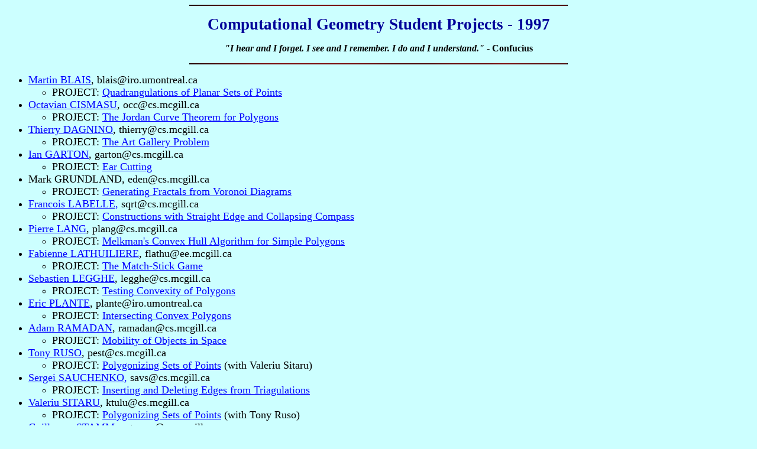

--- FILE ---
content_type: text/html
request_url: http://www-cgrl.cs.mcgill.ca/~godfried/teaching/cg-projects.html
body_size: 1612
content:
<!DOCTYPE HTML PUBLIC "-//W3C//DTD HTML 4.0 Transitional//EN">
<html>
<head>
  <meta http-equiv="Content-Type"
 content="text/html; charset=iso-8859-1">
  <meta name="GENERATOR"
 content="Mozilla/4.08 [en] (X11; I; Linux 2.4.2 i386) [Netscape]">
  <title>Computational Geometry Student Projects - 1997</title>
</head>
<body style="color: rgb(0, 0, 0); background-color: rgb(204, 255, 255);"
 alink="#ee0000" link="#0000ff" vlink="#551a8b">
<center><img src="redline.gif" height="2" width="640">
<p style="color: rgb(0, 0, 153);"><small><b><font size="+3"><small>Computational
Geometry Student
Projects - 1997</small></font></b>
</small></p>
<p><b><font color="#000000"><i>"I hear and I forget. I see and I
remember.
I do and I understand."</i> - Confucius</font></b>
</p>
<p><img src="redline.gif" height="2" width="640"></p>
</center>
<ul>
  <li>
    <font size="+1"><a href="http://www.iro.umontreal.ca/%7Eblais">Martin
BLAIS</a>,
blais@iro.umontreal.ca</font></li>
  <ul>
    <li>
      <font size="+1">PROJECT: <a
 href="cg-projects/97/Blais/quadrang/main.html">Quadrangulations
of Planar Sets of Points</a></font></li>
  </ul>
  <li>
    <font size="+1"><a href="http://www.cs.mcgill.ca/%7Eocc">Octavian
CISMASU</a>,
occ@cs.mcgill.ca</font></li>
  <ul>
    <li>
      <font size="+1">PROJECT: <a
 href="cg-projects/97/Octavian/compgeom.html">The
Jordan Curve Theorem for Polygons</a></font></li>
  </ul>
  <li>
    <font size="+1"><a href="http://www.cs.mcgill.ca/%7Ethierry">Thierry
DAGNINO</a>,
thierry@cs.mcgill.ca</font></li>
  <ul>
    <li>
      <font size="+1">PROJECT: <a
 href="cg-projects/97/Thierry/thierry507webprj/artgallery.html">The
Art Gallery Problem</a></font></li>
  </ul>
  <li>
    <font size="+1"><a href="http://www.cs.mcgill.ca/%7Egarton/">Ian
GARTON</a>,
garton@cs.mcgill.ca</font></li>
  <ul>
    <li>
      <font size="+1">PROJECT: <a
 href="cg-projects/97/Ian/cutting_ears.html">Ear
Cutting</a></font></li>
  </ul>
  <li>
    <font size="+1">Mark GRUNDLAND, eden@cs.mcgill.ca</font></li>
  <ul>
    <li>
      <font size="+1">PROJECT: <a
 href="http://cgm.cs.mcgill.ca/%7Egodfried/student_projects/eden_VoronoImage/">Generating
Fractals from Voronoi Diagrams</a></font></li>
  </ul>
  <li>
    <font size="+1"><a href="http://www.cs.mcgill.ca/%7Esqrt">Francois
LABELLE,</a>
sqrt@cs.mcgill.ca</font></li>
  <ul>
    <li>
      <font size="+1">PROJECT: <a
 href="http://www.cs.mcgill.ca/%7Esqrt/cons/constructions.html">Constructions
with Straight Edge and Collapsing Compass</a></font></li>
  </ul>
  <li>
    <font size="+1"><a href="http://www.cs.mcgill.ca/%7Eplang">Pierre
LANG</a>,
plang@cs.mcgill.ca</font></li>
  <ul>
    <li>
      <font size="+1">PROJECT: <a
 href="http://www.CS.McGill.CA/%7Eplang/copgeo/copgeo.html">Melkman's
Convex Hull Algorithm for Simple Polygons</a></font></li>
  </ul>
  <li>
    <font size="+1"><a href="http://www.ee.mcgill.ca/%7Eflathu/">Fabienne
LATHUILIERE</a>,
flathu@ee.mcgill.ca</font></li>
  <ul>
    <li>
      <font size="+1">PROJECT: <a
 href="cg-projects/97/Fabienne/cadre.html">The
Match-Stick Game</a></font></li>
  </ul>
  <li>
    <font size="+1"><a
 href="http://www.cs.mcgill.ca/%7Elegghe/welcome.html">Sebastien
LEGGHE</a>, legghe@cs.mcgill.ca</font></li>
  <ul>
    <li>
      <font size="+1">PROJECT: <a
 href="http://www.cs.mcgill.ca/%7Elegghe/geo.html">Testing
Convexity of Polygons</a></font></li>
  </ul>
  <li>
    <font size="+1"><a href="http://www.iro.umontreal.ca/%7Eplante">Eric
PLANTE</a>,
plante@iro.umontreal.ca</font></li>
  <ul>
    <li>
      <font size="+1">PROJECT: <a
 href="cg-projects/97/Plante/CompGeomProject-EPlante/index.html">Intersecting
Convex Polygons</a></font></li>
  </ul>
  <li>
    <font size="+1"><a href="http://www.cs.mcgill.ca/%7Eramadan/">Adam
RAMADAN</a>,
ramadan@cs.mcgill.ca</font></li>
  <ul>
    <li>
      <font size="+1">PROJECT: <a
 href="http://www.cs.mcgill.ca/%7Eramadan/project/main.html">Mobility
of Objects in Space</a></font></li>
  </ul>
  <li>
    <font size="+1"><a href="http://www.cs.mcgill.ca/%7Epest/">Tony RUSO</a>,
pest@cs.mcgill.ca</font></li>
  <ul>
    <li>
      <font size="+1">PROJECT: <a
 href="http://www.cs.mcgill.ca/%7Ektulu/507">Polygonizing
Sets of Points</a> (with Valeriu Sitaru)</font></li>
  </ul>
  <li>
    <font size="+1"><a href="http://www.cs.mcgill.ca/%7Esavs/">Sergei
SAUCHENKO,</a>
savs@cs.mcgill.ca</font></li>
  <ul>
    <li>
      <font size="+1">PROJECT: <a
 href="cg-projects/97/Sergei/project.html">Inserting
and Deleting Edges from Triagulations</a></font></li>
  </ul>
  <li>
    <font size="+1"><a href="http://www.cs.mcgill.ca/%7Ektulu/">Valeriu
SITARU</a>,
ktulu@cs.mcgill.ca</font></li>
  <ul>
    <li>
      <font size="+1">PROJECT: <a
 href="http://www.cs.mcgill.ca/%7Ektulu/507">Polygonizing
Sets of Points</a> (with Tony Ruso)</font></li>
  </ul>
  <li>
    <font size="+1"><a href="http://www.cs.mcgill.ca/%7Egstamm/">Guillaume
STAMM,</a>
gstamm@cs.mcgill.ca</font></li>
  <ul>
    <li>
      <font size="+1">PROJECT: <a
 href="http://www.cs.mcgill.ca/%7Egstamm/P507/bool_op.html">Boolean
Operations on Simple Polygons</a></font></li>
  </ul>
</ul>
<center><img src="redline.gif" height="2" width="640">
<p><a href="../teaching.html"><img src="books.gif" align="middle"
 border="0" height="48" width="65"></a><a href="../teaching.html"><i><font
 size="+1">Teaching
Activities</font></i></a><i><font size="+1"><a href="../page.html#links"><img
 src="house.gif" align="middle" border="0" height="47" width="49"></a></font></i><a
 href="../page.html#links">
<i><font size="+1">Homepage</font></i></a>
</p>
<p><img src="redline.gif" height="2" width="640"></p>
</center>
<br>
&nbsp;
</body>
</html>
